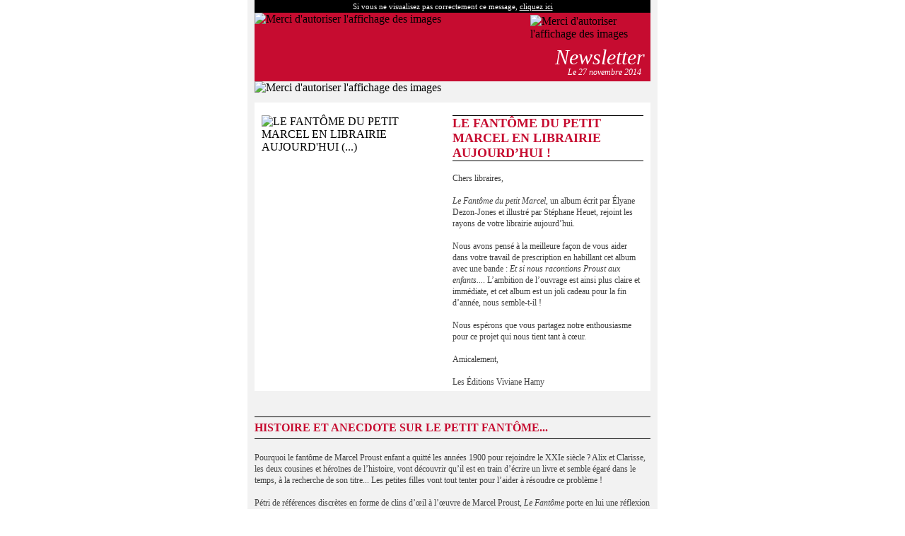

--- FILE ---
content_type: text/html; charset=utf-8
request_url: http://www.viviane-hamy.fr/newsletter/newsletter-no36/?support=web&lang=fr
body_size: 3425
content:

<!DOCTYPE html PUBLIC "-//W3C//DTD XHTML 1.0 Transitional//EN" "http://www.w3.org/TR/xhtml1/DTD/xhtml1-transitional.dtd">
<html xmlns="http://www.w3.org/1999/xhtml">
<head>
<base href="http://www.viviane-hamy.fr/" />
<meta http-equiv="Content-Type" content="text/html; charset=UTF-8" />
<title>Newsletter de Viviane Hamy</title>
<style>
	body{font-family: times;margin:0px;padding:0px;width:100%;}
	p{font-size:12px;color:#404040;margin:0px;padding:0px;line-height:16px;margin-bottom:5px;}
	h1{font-size:16px;color:#c60c30;font-weight:bold;margin:0px;padding:0px;text-transform:uppercase;}
	h2{font-size:13px;font-weight:bold;color:#c60c30;line-height:20px;text-transform:uppercase;margin:0px;padding:0px;}
	h3{font-size:13px;font-weight:bold;line-height:20px;text-transform:uppercase;margin:0px;padding:0px;color:#404040;}
</style>
</head>

<body>
<div style='margin:0 auto;width:580px;font-family: times;'>
<table width="580" border="0" cellspacing="0" cellpadding="0" style="font-family: times;margin:0px;padding:0px;background-color:#f2f2f2;width:580px;border:0;padding:0;margin:0;">
  <tr>
    <td width="10">&nbsp;</td>
    <td align="center" style="text-align:center;font-size:11px;background-color:#000000;color:#FFF;font-family: times;">Si vous ne visualisez pas correctement ce message, <a href="http://www.viviane-hamy.fr/newsletter/newsletter-no36/?support=web" style="color:#FFF;">cliquez ici</a></td>
    <td width="10">&nbsp;</td>
  </tr>
<tr>
    <td width="10">&nbsp;</td>
    <td width="560" height="97"><table width="560" border="0" cellspacing="0" cellpadding="0">
      <tr>
        <td width="390" height="97" rowspan="2" valign="top" bgcolor="#c60c30"><img src="http://www.viviane-hamy.fr/squelettes/theme/img/newsletter/entete-logo-seul.png" width="390" height="97" alt="Merci d'autoriser l'affichage des images" /></td>
        <td width="170" height="43" bgcolor="#c60c30"><img src="http://www.viviane-hamy.fr/squelettes/theme/img/newsletter/entete-fond-droite.png" width="170" height="43" alt="Merci d'autoriser l'affichage des images" /></td>
      </tr>
      <tr>
        <td height="54" valign="bottom" bgcolor="#c60c30" style="color:#FFF;"><p style="color:#FFF;font-size:30px;font-style:italic;font-weight:normal;text-align:right;font-family: times;">Newsletter&nbsp;</p>
          <p style="color:#FFF;font-style:italic;text-align:right;margin-right:10px;font-family: times;">Le 27 novembre 2014&nbsp;</p></td>
      </tr>
    </table></td>
        <td width="10">&nbsp;</td>
  </tr>


  <tr>
    <td width="10" height="30">&nbsp;</td>
    <td width="560" height="12" valign="top"><img src="http://www.viviane-hamy.fr/squelettes/theme/img/newsletter/entete-fond-bas.png" width="560" height="12" alt="Merci d'autoriser l'affichage des images" /></td>
    <td width="10" height="30">&nbsp;</td>
  </tr>    
    
  <tr>
    <td width="10" height="216">&nbsp;</td>
    <td><table width="560" border="0" cellspacing="0" cellpadding="0">
      <tr bgcolor="#ffffff">
        <td width="10" height="10">&nbsp;</td>
        <td width="260" height="10">&nbsp;</td>
        <td width="10" height="10">&nbsp;</td>
        <td width="270" height="10">&nbsp;</td>
        <td width="10" height="10">&nbsp;</td>
      </tr>
	

      <tr>
        <td width="10" height="196" rowspan="2" bgcolor="#ffffff">&nbsp;</td>
        <td width="260" height="196" rowspan="2" bgcolor="#ffffff" valign="top">
			
			
			
			
			<img class='spip_logos' alt='LE FANT&#212;ME DU PETIT MARCEL EN LIBRAIRIE AUJOURD&#39;HUI (...)' src="http://www.viviane-hamy.fr/local/cache-gd2/43c94b6800d54e6f185927864ae14e67.jpg" width='260' height='369' style='height:369px;width:260px;' title='LE FANT&#212;ME DU PETIT MARCEL EN LIBRAIRIE AUJOURD&#39;HUI !' />
			
			
		</td>
        <td width="10" height="196" rowspan="2" bgcolor="#FFFFFF">&nbsp;</td>
        <td width="270" height="30" bgcolor="#FFFFFF" style="border-top:1px solid black;border-bottom:1px solid black;"><h1 style='font-size:18px;color:#c60c30;font-weight:bold;margin:0px;padding:0px;text-transform:uppercase;font-family: times;'>LE FANTÔME DU PETIT MARCEL EN LIBRAIRIE AUJOURD&#8217;HUI&nbsp;!</h1></td>
        <td width="10" height="196" rowspan="2" bgcolor="#ffffff">&nbsp;</td>
      </tr>
      <tr>
        <td width="270" height="164" bgcolor="#FFFFFF" style='font-family: times;'><p><br />Chers libraires,
<br />
<br /><i>Le Fantôme du petit Marcel</i>, un album écrit par Élyane Dezon-Jones et illustré par Stéphane Heuet, rejoint les rayons de votre librairie aujourd&#8217;hui. 
<br />
<br />Nous avons pensé à la meilleure façon de vous aider dans votre travail de prescription en habillant cet album avec une bande&nbsp;: <i>Et si nous racontions Proust aux enfants...</i>. L’ambition de l’ouvrage est ainsi plus claire et immédiate, et cet album est un joli cadeau pour la fin d’année, nous semble-t-il&nbsp;!
<br />
<br />Nous espérons que vous partagez notre enthousiasme pour ce projet qui nous tient tant à cœur.
<br />
<br />Amicalement,
<br />
<br />Les Éditions Viviane Hamy</p></td>
      </tr>

	

      <tr bgcolor="#f2f2f2">
        <td width="10" height="10">&nbsp;</td>
        <td width="260" height="10">&nbsp;</td>
        <td width="10" height="10">&nbsp;</td>
        <td width="270" height="10">&nbsp;</td>
        <td width="10" height="10">&nbsp;</td>
      </tr>
    </table></td>
    <td width="10" height="216">&nbsp;</td>
  </tr>


  <tr>
    <td width="10">&nbsp;</td>
    <td height="10">&nbsp;</td>
    <td width="10">&nbsp;</td>
  </tr>
  <tr>
    <td width="10">&nbsp;</td>
    <td height="30" style="border-top:1px solid black;border-bottom:1px solid black;"><h1 style='font-size:16px;color:#c60c30;font-weight:bold;margin:0px;padding:0px;text-transform:uppercase;font-family: times;'>HISTOIRE ET ANECDOTE SUR LE PETIT FANTÔME...</h1></td>
    <td width="10">&nbsp;</td>
  </tr>
  <tr>
    <td>&nbsp;</td>
    <td height="10">&nbsp;</td>
    <td>&nbsp;</td>
  </tr>
  <tr>
    <td width="10">&nbsp;</td>
    <td style='font-family: times;'><p>Pourquoi le fantôme de Marcel Proust enfant a quitté les années 1900 pour rejoindre le XXIe siècle&nbsp;? Alix et Clarisse, les deux cousines et héroïnes de l&#8217;histoire, vont découvrir qu&#8217;il est en train d&#8217;écrire un livre et semble égaré dans le temps, à la recherche de son titre... Les petites filles vont tout tenter pour l&#8217;aider à résoudre ce problème&nbsp;!
<br />
<br />Pétri de références discrètes en forme de clins d&#8217;œil à l&#8217;œuvre de Marcel Proust, <i>Le Fantôme</i> porte en lui une réflexion sur la modernité de ses écrits et sur ses constantes réécritures. Comme dans un kaléidoscope, l&#8217;ancien rencontre le moderne...
<br />
<br />Ce magnifique album, pensé comme un livre &#171;&nbsp;partage&nbsp;&#187; entre les générations, a été fabriqué à l&#8217;imprimerie Floch London de Paris et est un des derniers ouvrages à avoir été imprimé là-bas...
<br />
<br />Prix de vente&nbsp;: 19,90 €
<br />Nombre de pages&nbsp;: 80
<br />Nombres d&#8217;illustrations&nbsp;: 18
<br />ISBN&nbsp;: 978-2-87858-589-6</p></td>
    <td width="10">&nbsp;</td>
  </tr>
  <tr>
    <td width="10">&nbsp;</td>
    <td height="10">&nbsp;</td>
    <td width="10">&nbsp;</td>
  </tr>


  <tr>
    <td width="10">&nbsp;</td>
    <td height="10">&nbsp;</td>
    <td width="10">&nbsp;</td>
  </tr>
  <tr>
    <td width="10">&nbsp;</td>
    <td height="30" style="border-top:1px solid black;border-bottom:1px solid black;"><h1 style='font-size:16px;color:#c60c30;font-weight:bold;margin:0px;padding:0px;text-transform:uppercase;font-family: times;'>MATÉRIEL DISPONIBLE POUR RÉALISER UNE VITRINE&nbsp;!</h1></td>
    <td width="10">&nbsp;</td>
  </tr>
  <tr>
    <td>&nbsp;</td>
    <td height="10">&nbsp;</td>
    <td>&nbsp;</td>
  </tr>
  <tr>
    <td width="10">&nbsp;</td>
    <td style='font-family: times;'><p>À l&#8217;occasion de la parution du <i>Fantôme du petit Marcel</i>, nous vous proposons des éléments pour réaliser une vitrine ou une mise en avant dans votre librairie&nbsp;!
<br />
<br /><strong>Sont à disposition&nbsp;:</strong>
<br />- Des affiches format A3
<br />- Un chevalet format A3
<br />- Des marque-pages par lots de 25 exemplaires
<br />- Des défaits (pages du livre non pliées et non brochées)
<br />
<br />Cliquez <a href="http://www.viviane-hamy.fr/IMG/pdf/descriptif_plv_fantome.pdf" class='spip_in' type='application/pdf'>ici</a> pour découvrir le visuel des éléments&nbsp;!
<br />
<br />Pour les recevoir, contactez Sylvie Pereira - <a href="mailto:sylvie.pereira@viviane-hamy.fr" class='spip_mail'>sylvie.pereira@viviane-hamy.fr</a> - 01.53.17.16.04</p></td>
    <td width="10">&nbsp;</td>
  </tr>
  <tr>
    <td width="10">&nbsp;</td>
    <td height="10">&nbsp;</td>
    <td width="10">&nbsp;</td>
  </tr>


<tr>
	
  <td width="10">&nbsp;</td>
  <td><table width="560" border="0" cellspacing="0" cellpadding="0">
    <tr>
	
      <td height="10" bgcolor="#FFFFFF">&nbsp;</td>
      <td height="10" bgcolor="#FFFFFF">&nbsp;</td>
      <td height="10" bgcolor="#FFFFFF">&nbsp;</td>
		
		<td height="10">&nbsp;</td>
	
      <td height="10" bgcolor="#FFFFFF">&nbsp;</td>
      <td height="10" bgcolor="#FFFFFF">&nbsp;</td>
      <td height="10" bgcolor="#FFFFFF">&nbsp;</td>
		
		<td height="10">&nbsp;</td>
	
      <td height="10" bgcolor="#FFFFFF">&nbsp;</td>
      <td height="10" bgcolor="#FFFFFF">&nbsp;</td>
      <td height="10" bgcolor="#FFFFFF">&nbsp;</td>
		
		<td height="10">&nbsp;</td>
	
      </tr>
    <tr>
	
	
      <td width="10" bgcolor="#FFFFFF">&nbsp;</td>
      <td width="160" height="86" bgcolor="#FFFFFF">
		
		
		
		
		<img class='spip_logos' alt='Le Fant&#244;me du Petit Marcel' src="http://www.viviane-hamy.fr/local/cache-gd2/61d12cc21354cf4b9c8b3cb483049fbe.jpg" width='160' height='86' style='height:86px;width:160px;' title='Le Fant&#244;me du Petit Marcel' />
        
		
		
		</td>
      <td width="10" bgcolor="#FFFFFF">&nbsp;</td>
       <td width="10">&nbsp;</td>
	
	
      <td width="10" bgcolor="#FFFFFF">&nbsp;</td>
      <td width="160" height="86" bgcolor="#FFFFFF">
		
		
		
		
		<img class='spip_logos' alt='&#201;lyane Dezon-Jones' src="http://www.viviane-hamy.fr/local/cache-gd2/72b0ada7e5bd9b7607661c0ab68d175e.jpg" width='160' height='86' style='height:86px;width:160px;' title='&#201;lyane Dezon-Jones' />
        
		
		
		</td>
      <td width="10" bgcolor="#FFFFFF">&nbsp;</td>
       <td width="10">&nbsp;</td>
	
	
      <td width="10" bgcolor="#FFFFFF">&nbsp;</td>
      <td width="160" height="86" bgcolor="#FFFFFF">
		
		
		
		
		<img class='spip_logos' alt='St&#233;phane Heuet' src="http://www.viviane-hamy.fr/local/cache-gd2/58db6ecf8aef349307d60a2ff6cb807c.jpg" width='160' height='86' style='height:86px;width:160px;' title='St&#233;phane Heuet' />
		
		
		</td>
      <td width="10" bgcolor="#FFFFFF">&nbsp;</td>
      
	
    </tr>
    <tr>
      <td width="10" rowspan="3" bgcolor="#FFFFFF">&nbsp;</td>
      <td height="10" bgcolor="#FFFFFF">&nbsp;</td>
      <td width="10" bgcolor="#FFFFFF">&nbsp;</td>
      <td width="10">&nbsp;</td>
      <td width="10" bgcolor="#FFFFFF">&nbsp;</td>
      <td height="10" bgcolor="#FFFFFF">&nbsp;</td>
      <td width="10" bgcolor="#FFFFFF">&nbsp;</td>
      <td width="10">&nbsp;</td>
      <td width="10" bgcolor="#FFFFFF">&nbsp;</td>
      <td height="10" bgcolor="#FFFFFF">&nbsp;</td>
      <td width="10" bgcolor="#FFFFFF">&nbsp;</td>
    </tr>
    <tr>
	
	
	      
	      <td height="143" valign="top" bgcolor="#FFFFFF"><h2 style='font-size:13px;font-weight:bold;color:#c60c30;line-height:20px;text-transform:uppercase;margin:0px;padding:0px;font-family: times;margin-bottom:4px;'><a href='http://www.viviane-hamy.fr/catalogue/collections/hors-collection/le-fantome-du-petit-marcel/article/nouvel-article-1895' style='color:#c60c30;text-decoration:none;line-height: 16px;'>Le Fantôme du Petit Marcel</a></h2>
			
	        	<h3 style='font-size:13px;font-weight:bold;line-height:20px;text-transform:uppercase;margin:0px;padding:0px;color:#404040;font-family: times;margin-bottom:4px;'><a href='http://www.viviane-hamy.fr/les-auteurs/article/elyane-dezon-jones' style='color:#404040;text-decoration:none;'>Élyane Dezon-Jones</a></h3>
			
	        	<h3 style='font-size:13px;font-weight:bold;line-height:20px;text-transform:uppercase;margin:0px;padding:0px;color:#404040;font-family: times;margin-bottom:4px;'><a href='http://www.viviane-hamy.fr/les-auteurs/article/stephane-heuet' style='color:#404040;text-decoration:none;'>Stéphane Heuet</a></h3>
			
			
	        	
			
	        	<p style="text-transform:uppercase;font-family: times;">coll.  Hors collection<br />
			
	        	
			
	        	
			
	         2014</p></td>
	      <td width="10" bgcolor="#FFFFFF">&nbsp;</td>
	       <td width="10">&nbsp;</td>
	
	       <td width="10" bgcolor="#FFFFFF">&nbsp;</td>
	      <td height="143" valign="top" bgcolor="#FFFFFF"><h2 style='font-size:13px;font-weight:bold;color:#c60c30;line-height:20px;text-transform:uppercase;margin:0px;padding:0px;font-family: times;margin-bottom:4px;'><a href='http://www.viviane-hamy.fr/les-auteurs/article/elyane-dezon-jones' style='color:#c60c30;text-decoration:none;line-height: 16px;'>Élyane Dezon-Jones</a></h2>
			
			
	        	
			
	        
	      <td width="10" bgcolor="#FFFFFF">&nbsp;</td>
	       <td width="10">&nbsp;</td>
	
	       <td width="10" bgcolor="#FFFFFF">&nbsp;</td>
	      <td height="143" valign="top" bgcolor="#FFFFFF"><h2 style='font-size:13px;font-weight:bold;color:#c60c30;line-height:20px;text-transform:uppercase;margin:0px;padding:0px;font-family: times;margin-bottom:4px;'><a href='http://www.viviane-hamy.fr/les-auteurs/article/stephane-heuet' style='color:#c60c30;text-decoration:none;line-height: 16px;'>Stéphane Heuet</a></h2>
			
			
	        	
			
	        
	      <td width="10" bgcolor="#FFFFFF">&nbsp;</td>
	      
	
    </tr>
    <tr>
	
	
      <td width="160" height="11" bgcolor="#FFFFFF"><img src="http://www.viviane-hamy.fr/squelettes/theme/img/newsletter/livre-filet-bas.png" width="160" height="11" alt='' /></td>

      <td width="10" bgcolor="#FFFFFF">&nbsp;</td>
       
		<td width="10">&nbsp;</td>
      	<td width="10" bgcolor="#FFFFFF">&nbsp;</td>
	  

	
      <td width="160" height="11" bgcolor="#FFFFFF"><img src="http://www.viviane-hamy.fr/squelettes/theme/img/newsletter/livre-filet-bas.png" width="160" height="11" alt='' /></td>

      <td width="10" bgcolor="#FFFFFF">&nbsp;</td>
       
		<td width="10">&nbsp;</td>
      	<td width="10" bgcolor="#FFFFFF">&nbsp;</td>
	  

	
      <td width="160" height="11" bgcolor="#FFFFFF"><img src="http://www.viviane-hamy.fr/squelettes/theme/img/newsletter/livre-filet-bas.png" width="160" height="11" alt='' /></td>

      <td width="10" bgcolor="#FFFFFF">&nbsp;</td>
      

    </tr>
    <tr>
	
	
      <td height="10" bgcolor="#FFFFFF">&nbsp;</td>
      <td height="10" bgcolor="#FFFFFF">&nbsp;</td>
      <td height="10" bgcolor="#FFFFFF">&nbsp;</td>
       <td height="10">&nbsp;</td>
	
	
      <td height="10" bgcolor="#FFFFFF">&nbsp;</td>
      <td height="10" bgcolor="#FFFFFF">&nbsp;</td>
      <td height="10" bgcolor="#FFFFFF">&nbsp;</td>
       <td height="10">&nbsp;</td>
	
	
      <td height="10" bgcolor="#FFFFFF">&nbsp;</td>
      <td height="10" bgcolor="#FFFFFF">&nbsp;</td>
      <td height="10" bgcolor="#FFFFFF">&nbsp;</td>
      
	
      </tr>
  </table></td>
  <td width="10">&nbsp;</td>
</tr>
<tr>
  <td width="10">&nbsp;</td>
  <td height="10">&nbsp;</td>
  <td width="10">&nbsp;</td>
</tr>


</table>
</div>
</body>
</html>
